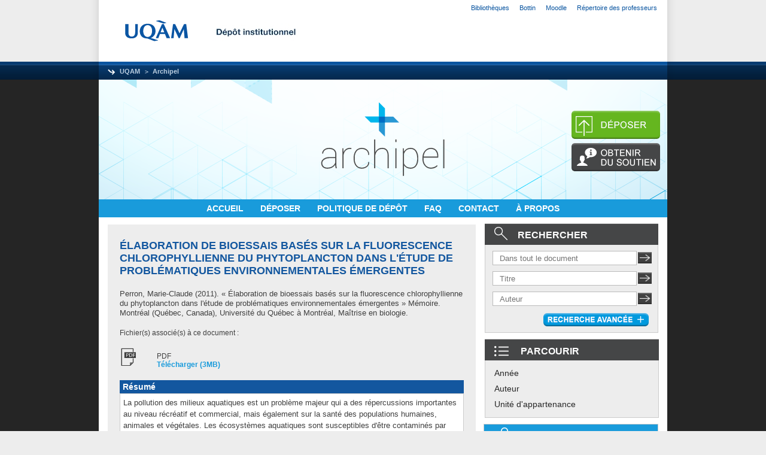

--- FILE ---
content_type: text/html; charset=utf-8
request_url: https://archipel.uqam.ca/4198/
body_size: 43610
content:
<!DOCTYPE html PUBLIC "-//W3C//DTD XHTML 1.0 Transitional//EN" "http://www.w3.org/TR/xhtml1/DTD/xhtml1-transitional.dtd">
<html xmlns="http://www.w3.org/1999/xhtml">
  <head>
    <meta http-equiv="X-UA-Compatible" content="IE=edge" />
    <link rel="icon" href="/favicon.ico" type="image/x-icon" />
    <link rel="shortcut icon" href="/favicon.ico" type="image/x-icon" />
    <meta name="eprints.eprintid" content="4198" />
<meta name="eprints.rev_number" content="8" />
<meta name="eprints.eprint_status" content="archive" />
<meta name="eprints.userid" content="1513" />
<meta name="eprints.dir" content="disk0/00/00/41/98" />
<meta name="eprints.datestamp" content="2011-11-10 18:12:13" />
<meta name="eprints.lastmod" content="2014-11-01 02:20:03" />
<meta name="eprints.status_changed" content="2011-11-10 18:12:13" />
<meta name="eprints.type" content="master" />
<meta name="eprints.metadata_visibility" content="show" />
<meta name="eprints.creators_name" content="Perron, Marie-Claude" />
<meta name="eprints.contributors_type" content="advisor" />
<meta name="eprints.contributors_name" content="Juneau, Philippe" />
<meta name="eprints.contributors_id" content="juneau.philippe@uqam.ca" />
<meta name="eprints.title" content="Élaboration de bioessais basés sur la fluorescence chlorophyllienne du phytoplancton dans l'étude de problématiques environnementales émergentes" />
<meta name="eprints.ispublished" content="unpub" />
<meta name="eprints.divisions" content="science3" />
<meta name="eprints.full_text_status" content="public" />
<meta name="eprints.keywords" content="Cyanobactérie, Essai biologique, Fluorescence chlorophyllienne, Microcystine, Perturbateur endocrinien, Photosynthèse, Phytoplancton, Pollution de l'eau" />
<meta name="eprints.note" content="Le mémoire a été numérisé tel que transmis par l'auteur" />
<meta name="eprints.abstract" content="La pollution des milieux aquatiques est un problème majeur qui a des répercussions importantes au niveau récréatif et commercial, mais également sur la santé des populations humaines, animales et végétales. Les écosystèmes aquatiques sont susceptibles d'être contaminés par une multitude de polluants provenant de sources anthropiques qui peuvent entrainer plusieurs conséquences directes ou indirectes. Le développement de tests rapides pour détecter les polluants aquatiques est essentiel afin d'évaluer le potentiel de risque d'un plan d'eau ou d'une source d'eau potable. L'objectif de mon mémoire a été d'évaluer l'efficacité des bioessais basés sur la fluorescence chlorophyllienne de phytoplancton dans l'étude de problématiques environnementales émergentes telles que la prolifération des cyanobactéries toxiques et la pollution par les perturbateurs endocriniens. Les bioessais basés sur l'activité photosynthétique d'algues ont démontré une grande sensibilité à divers polluants. Or, ils n'ont jamais été utilisés avec les perturbateurs endocriniens et très peu pour les microcystines (MCs). Nous avons donc évalué si ces toxiques influencent l'efficacité photochimique et comment les flux d'énergie du photosystème II (PSII) sont affectés. Pour y parvenir, quatre algues vertes (Chlamydomonas reinhardtii, Pseudokirchneriella subcapitata, Scenedesmus obliquus et Chlorella vulgaris) ont été exposées à des standards de MC (variantes LF, LR, RR, YR) ainsi qu'à des extraits de MC provenant de culture de Microcystis aeruginosa CPCC299, une cyanobactérie toxique. Aussi, ces mêmes espèces (à l'exception de C. vulgaris) ainsi que deux souches de cyanobactéries, M. aeruginosa CPCC299 et CPCC632 ont été exposées aux perturbateurs endocriniens (4-octylphénol, 4-nonylphénol et β-estradiol). Des mesures de l'efficacité photochimique ont été effectuées à l'aide des f1uorimètres PEA (Hansatech Ltd.) et LuminoTox (Lab_Bell Inc.). Nous avons démontré qu'en seulement 15 minutes d'exposition, les toxiques testés ont un effet significatif sur l'activité photosynthétique des organismes utilisées. Une différence de toxicité entre les standards de MC et une plus grande toxicité ont été mesurées pour l'extrait de MC comparativement à la toxine pure équivalente, soit MC-LR. Les trois perturbateurs endocriniens testés ont affecté les flux d'énergie du PSII des phytoplanctons exposés mais l'espèce P. subcapitata s'est avérée tolérante. De plus, les algues étudiées ont manifesté une sensibilité différente face aux toxiques testés, l'espèce la plus sensible face aux MCs et aux perturbateurs endocriniens étant respectivement S. obliquus et M. aeruginosa (CPCC632). Le choix de l'espèce est donc à considérer dans l'élaboration d'un bioessai sensible. Finalement, bien que le PEA s'est avéré moins sensible que le LuminoTox face aux MCs, il a permis d'obtenir de l'information sur le mode d'action des MCs au niveau du PSII. À la lumière de ces résultats, nous pouvons envisager l'utilisation des bioessais basés sur l'efficacité photochimique du phytoplancton pour détecter les MCs et les perturbateurs endocriniens dans un échantillon d'eau. 
______________________________________________________________________________ 
MOTS-CLÉS DE L’AUTEUR : bioessais, photosynthèse, perturbateurs endocriniens, microcystines, phytoplancton." />
<meta name="eprints.date" content="2011-05" />
<meta name="eprints.place_of_pub" content="Montréal (Québec, Canada)" />
<meta name="eprints.institution" content="Université du Québec à Montréal" />
<meta name="eprints.department" content="Maîtrise en biologie" />
<meta name="eprints.citation" content="  Perron, Marie-Claude  (2011).  « Élaboration de bioessais basés sur la fluorescence chlorophyllienne du phytoplancton dans l'étude de problématiques environnementales émergentes » Mémoire. Montréal (Québec, Canada), Université du Québec à Montréal, Maîtrise en biologie.   " />
<meta name="eprints.document_url" content="http://archipel.uqam.ca/4198/1/M12082.pdf" />
<link rel="schema.DC" href="http://purl.org/DC/elements/1.0/" />
<meta name="DC.relation" content="http://archipel.uqam.ca/4198/" />
<meta name="DC.title" content="Élaboration de bioessais basés sur la fluorescence chlorophyllienne du phytoplancton dans l'étude de problématiques environnementales émergentes" />
<meta name="DC.creator" content="Perron, Marie-Claude" />
<meta name="DC.subject" content="Cyanobactérie" />
<meta name="DC.subject" content="Essai biologique" />
<meta name="DC.subject" content="Fluorescence chlorophyllienne" />
<meta name="DC.subject" content="Microcystine" />
<meta name="DC.subject" content="Perturbateur endocrinien" />
<meta name="DC.subject" content="Photosynthèse" />
<meta name="DC.subject" content="Phytoplancton" />
<meta name="DC.subject" content="Pollution de l'eau" />
<meta name="DC.description" content="La pollution des milieux aquatiques est un problème majeur qui a des répercussions importantes au niveau récréatif et commercial, mais également sur la santé des populations humaines, animales et végétales. Les écosystèmes aquatiques sont susceptibles d'être contaminés par une multitude de polluants provenant de sources anthropiques qui peuvent entrainer plusieurs conséquences directes ou indirectes. Le développement de tests rapides pour détecter les polluants aquatiques est essentiel afin d'évaluer le potentiel de risque d'un plan d'eau ou d'une source d'eau potable. L'objectif de mon mémoire a été d'évaluer l'efficacité des bioessais basés sur la fluorescence chlorophyllienne de phytoplancton dans l'étude de problématiques environnementales émergentes telles que la prolifération des cyanobactéries toxiques et la pollution par les perturbateurs endocriniens. Les bioessais basés sur l'activité photosynthétique d'algues ont démontré une grande sensibilité à divers polluants. Or, ils n'ont jamais été utilisés avec les perturbateurs endocriniens et très peu pour les microcystines (MCs). Nous avons donc évalué si ces toxiques influencent l'efficacité photochimique et comment les flux d'énergie du photosystème II (PSII) sont affectés. Pour y parvenir, quatre algues vertes (Chlamydomonas reinhardtii, Pseudokirchneriella subcapitata, Scenedesmus obliquus et Chlorella vulgaris) ont été exposées à des standards de MC (variantes LF, LR, RR, YR) ainsi qu'à des extraits de MC provenant de culture de Microcystis aeruginosa CPCC299, une cyanobactérie toxique. Aussi, ces mêmes espèces (à l'exception de C. vulgaris) ainsi que deux souches de cyanobactéries, M. aeruginosa CPCC299 et CPCC632 ont été exposées aux perturbateurs endocriniens (4-octylphénol, 4-nonylphénol et β-estradiol). Des mesures de l'efficacité photochimique ont été effectuées à l'aide des f1uorimètres PEA (Hansatech Ltd.) et LuminoTox (Lab_Bell Inc.). Nous avons démontré qu'en seulement 15 minutes d'exposition, les toxiques testés ont un effet significatif sur l'activité photosynthétique des organismes utilisées. Une différence de toxicité entre les standards de MC et une plus grande toxicité ont été mesurées pour l'extrait de MC comparativement à la toxine pure équivalente, soit MC-LR. Les trois perturbateurs endocriniens testés ont affecté les flux d'énergie du PSII des phytoplanctons exposés mais l'espèce P. subcapitata s'est avérée tolérante. De plus, les algues étudiées ont manifesté une sensibilité différente face aux toxiques testés, l'espèce la plus sensible face aux MCs et aux perturbateurs endocriniens étant respectivement S. obliquus et M. aeruginosa (CPCC632). Le choix de l'espèce est donc à considérer dans l'élaboration d'un bioessai sensible. Finalement, bien que le PEA s'est avéré moins sensible que le LuminoTox face aux MCs, il a permis d'obtenir de l'information sur le mode d'action des MCs au niveau du PSII. À la lumière de ces résultats, nous pouvons envisager l'utilisation des bioessais basés sur l'efficacité photochimique du phytoplancton pour détecter les MCs et les perturbateurs endocriniens dans un échantillon d'eau. 
______________________________________________________________________________ 
MOTS-CLÉS DE L’AUTEUR : bioessais, photosynthèse, perturbateurs endocriniens, microcystines, phytoplancton." />
<meta name="DC.date" content="2011-05" />
<meta name="DC.type" content="Mémoire accepté" />
<meta name="DC.type" content="NonPeerReviewed" />
<meta name="DC.format" content="application/pdf" />
<meta name="DC.language" content="fr" />
<meta name="DC.rights" />
<meta name="DC.identifier" content="http://archipel.uqam.ca/4198/1/M12082.pdf" />
<meta name="DC.identifier" content="  Perron, Marie-Claude  (2011).  « Élaboration de bioessais basés sur la fluorescence chlorophyllienne du phytoplancton dans l'étude de problématiques environnementales émergentes » Mémoire. Montréal (Québec, Canada), Université du Québec à Montréal, Maîtrise en biologie.   " />
<link rel="alternate" href="http://archipel.uqam.ca/cgi/export/eprint/4198/RDFXML/Archipel-eprint-4198.rdf" type="application/rdf+xml" title="RDF+XML" />
<link rel="alternate" href="http://archipel.uqam.ca/cgi/export/eprint/4198/BibTeX/Archipel-eprint-4198.bib" type="text/plain" title="BibTeX" />
<link rel="alternate" href="http://archipel.uqam.ca/cgi/export/eprint/4198/RDFNT/Archipel-eprint-4198.nt" type="text/plain" title="RDF+N-Triples" />
<link rel="alternate" href="http://archipel.uqam.ca/cgi/export/eprint/4198/JSON/Archipel-eprint-4198.js" type="application/json; charset=utf-8" title="JSON" />
<link rel="alternate" href="http://archipel.uqam.ca/cgi/export/eprint/4198/ETDMS/Archipel-eprint-4198.text" type="text/plain" title="OAI-ETDMS" />
<link rel="alternate" href="http://archipel.uqam.ca/cgi/export/eprint/4198/DC/Archipel-eprint-4198.txt" type="text/plain; charset=utf-8" title="Dublin Core" />
<link rel="alternate" href="http://archipel.uqam.ca/cgi/export/eprint/4198/Atom/Archipel-eprint-4198.xml" type="application/atom+xml;charset=utf-8" title="Atom" />
<link rel="alternate" href="http://archipel.uqam.ca/cgi/export/eprint/4198/Simple/Archipel-eprint-4198.txt" type="text/plain; charset=utf-8" title="Simple Metadata" />
<link rel="alternate" href="http://archipel.uqam.ca/cgi/export/eprint/4198/Refer/Archipel-eprint-4198.refer" type="text/plain" title="Refer" />
<link rel="alternate" href="http://archipel.uqam.ca/cgi/export/eprint/4198/METS/Archipel-eprint-4198.xml" type="text/xml; charset=utf-8" title="METS" />
<link rel="alternate" href="http://archipel.uqam.ca/cgi/export/eprint/4198/OAI_ETDMS/Archipel-eprint-4198.xml" type="text/xml" title="Interoperability Metadata Standard for Electronic Theses and Dissertations - OAI Schema" />
<link rel="alternate" href="http://archipel.uqam.ca/cgi/export/eprint/4198/HTML/Archipel-eprint-4198.html" type="text/html; charset=utf-8" title="HTML Citation" />
<link rel="alternate" href="http://archipel.uqam.ca/cgi/export/eprint/4198/Text/Archipel-eprint-4198.txt" type="text/plain; charset=utf-8" title="ASCII Citation" />
<link rel="alternate" href="http://archipel.uqam.ca/cgi/export/eprint/4198/ContextObject/Archipel-eprint-4198.xml" type="text/xml; charset=utf-8" title="OpenURL ContextObject" />
<link rel="alternate" href="http://archipel.uqam.ca/cgi/export/eprint/4198/EndNote/Archipel-eprint-4198.enw" type="text/plain; charset=utf-8" title="EndNote" />
<link rel="alternate" href="http://archipel.uqam.ca/cgi/export/eprint/4198/MODS/Archipel-eprint-4198.xml" type="text/xml; charset=utf-8" title="MODS" />
<link rel="alternate" href="http://archipel.uqam.ca/cgi/export/eprint/4198/COinS/Archipel-eprint-4198.txt" type="text/plain; charset=utf-8" title="OpenURL ContextObject in Span" />
<link rel="alternate" href="http://archipel.uqam.ca/cgi/export/eprint/4198/DIDL/Archipel-eprint-4198.xml" type="text/xml; charset=utf-8" title="MPEG-21 DIDL" />
<link rel="alternate" href="http://archipel.uqam.ca/cgi/export/eprint/4198/XML/Archipel-eprint-4198.xml" type="application/vnd.eprints.data+xml; charset=utf-8" title="EP3 XML" />
<link rel="alternate" href="http://archipel.uqam.ca/cgi/export/eprint/4198/RIS/Archipel-eprint-4198.ris" type="text/plain" title="Reference Manager" />
<link rel="alternate" href="http://archipel.uqam.ca/cgi/export/eprint/4198/RDFN3/Archipel-eprint-4198.n3" type="text/n3" title="RDF+N3" />
<link rel="alternate" href="http://archipel.uqam.ca/cgi/export/eprint/4198/Grid/Archipel-eprint-4198.txt" title="Grid (abstract)" />
<link rel="alternate" href="http://archipel.uqam.ca/cgi/export/eprint/4198/CSV/Archipel-eprint-4198.csv" type="text/csv; charset=utf-8" title="Multiline CSV" />
<link rel="Top" href="http://archipel.uqam.ca/" />
    <link rel="Sword" href="https://archipel.uqam.ca/secure/sword-app/servicedocument" />
    <link rel="SwordDeposit" href="https://archipel.uqam.ca/secure/id/contents" />
    <link rel="Search" type="text/html" href="http://archipel.uqam.ca/cgi/search" />
    <link rel="Search" type="application/opensearchdescription+xml" href="http://archipel.uqam.ca/cgi/opensearchdescription" />
    <script type="text/javascript">
// <![CDATA[
var eprints_http_root = "http:\/\/archipel.uqam.ca";
var eprints_http_cgiroot = "http:\/\/archipel.uqam.ca\/cgi";
var eprints_oai_archive_id = "archipel.uqam.ca";
var eprints_logged_in = false;

// Ajouts rioux_vi
// eprints_http_cgiroot = '/cgi';
// eprints_http_root = '';


// ]]></script>
    <style type="text/css">.ep_logged_in { display: none }</style>
    <link rel="stylesheet" type="text/css" href="/style/auto-3.3.12.css" />
    <script type="text/javascript" src="/javascript/auto-3.3.12.js"><!--padder--></script>
    <!--[if lte IE 6]>
        <link rel="stylesheet" type="text/css" href="/style/ie6.css" />
   <![endif]-->
    <meta name="Generator" content="EPrints 3.3.12" />
    <meta http-equiv="Content-Type" content="text/html; charset=UTF-8" />
    <meta http-equiv="Content-Language" content="en" />
    
	 <title>UQAM | Bibliotheques | Depot institutionnel</title>  
	 <meta content="text/html; charset=utf-8" http-equiv="Content-Type" />
	 <meta http-equiv="content-type" content="text/html; charset=utf-8" />
	 <meta name="robots" content="index, follow" />
	 <meta name="author" content="Service des bibliotheques de l'UQAM - technologie de l'information" /> 
	 <meta name="title" content="Dépot institutionnel" />   
	 <meta name="description" content="Depot institutionnel" />
	 <meta name="keywords" content="UQAM, services des bibliotheques, technologie de l'information" />   
	 <script type="text/javascript" src="https://www.gstatic.com/charts/loader.js">// <!-- No script --></script>
	 <script type="text/javascript">
	   google.charts.load('current', {packages: ['corechart','geochart']});
	   //google.charts.setOnLoadCallback(drawChart);
	 </script>
	 <link rel="icon" type="image/ico" href="https://gabarit.uqam.ca/images/uqam/favicon/uqam.ico" />	
	 <!--
	 <link href="https://gabarit.uqam.ca/css/all.css" rel="stylesheet" type="text/css" />
	 -->
	 <!-- on repcupere de gabarit.uqam.ca -->
	 <link href="/style/gabarit_uqam/all.css" rel="stylesheet" type="text/css" />
	 <!--
	 <link href="/style/auto/css_div_milieu.css" rel="stylesheet" type="text/css" />
	 <link rel="SHORTCUT ICON" href="/images/favicon.ico" />
	 pour que les css fonctionnent avec https, il faut ajouter {$config{rel_path}}
	 -->
 <link href="/style/auto/zzz_local.css" rel="stylesheet" type="text/css" />

<!-- Matomo add 2019-jan-14 -->
<script type="text/javascript">
  var _paq = _paq || [];
  _paq.push(["setDocumentTitle", document.domain + "/" + document.title]);
  _paq.push(["setCookieDomain", "*.archipel.uqam.ca"]);
  _paq.push(['trackPageView']);
  _paq.push(['enableLinkTracking']);
  (function() {
    var u="https://analytic-bibliotheques.uqam.ca/";
    _paq.push(['setTrackerUrl', u+'piwik.php']);
    _paq.push(['setSiteId', '10']);
    var d=document, g=d.createElement('script'), s=d.getElementsByTagName('script')[0];
    g.type='text/javascript'; g.async=true; g.defer=true; g.src=u+'piwik.js'; s.parentNode.insertBefore(g,s);
  })();
</script>
<!-- End Matomo Code -->
  </head>
<body>


<!-- DEBUT entête UQAM -->
<div id="uqam_entete_contenant" class="uqam_entete_contenant_uqam">
	<div id="uqam_entete_fond" class="uqam_entete_fond_uqam">
        <div id="uqam_entete">
            <div id="uqam_menu">
                <div id="uqam_lien">
                    <ul>
                    	<li class="first"><a href="https://www.bibliotheques.uqam.ca">Bibliothèques</a></li>
                        <li><a href="https://repertoire.uqam.ca">Bottin</a></li>
                        <li><a href="https://moodle.uqam.ca/">Moodle</a></li>
                        <li><a href="https://professeurs.uqam.ca/">Répertoire des professeurs</a></li>
                        <li></li>
                    </ul>                   
                </div>
            </div>
            <div id="uqam_identification">   
                <div id="uqam_logo">
                	<a href="https://uqam.ca"><img src="https://gabarit.uqam.ca/images/uqam/logo_uqam.png" border="0" alt="UQAM – Université du Québec à Montréal" title="UQAM – Université du Québec à Montréal" /></a>

                </div>
                <div id="uqam_banniere"><img src="/images/depotinstitutionnel.jpg" alt="Bannière" border="2" />
                </div>
            </div>
            <div id="uqam_navigation">
                <div id="uqam_chemin">
                    <ul>
                    	<li class="first"><a href="https://uqam.ca">UQAM</a></li>
                        <li><a href="https://archipel.uqam.ca">Archipel</a></li>
                    </ul>
                </div>

            </div>
        </div>
    </div>
</div>
<!-- FIN entête UQAM -->

  <div id="clear"></div>

<!-- debut de page Archipel -->
<div id="div-archipel-background">

<!-- debut du wrap global -->
 <div id="archipel-wrap">
  <div id="div-archipel-bg-image">


      <div id="div-archipel-logo">
    <!--
    <epc:pin ref="pagetop"/>
    -->
         <a href="http://archipel.uqam.ca/" title="Archipel">
         <img id="image_border" alt="Archipel" src="/images/sitelogo.png" />
         </a>
      </div> <!-- end archipel-logo -->

      <div id="div-archipel-2boutons">

         <!-- rectangle pour faire la mise au point de l'image -->
         <img id="image_border" alt="rectagnle" height="7" src="/images/rectangle.png" />
         <a href="http://archipel.uqam.ca/cgi/users/home">
         <img id="image_border" alt="deposer" src="/images/Archipel-Depot.png" />
         </a>
         <img id="image_border" alt="rectagnle" height="7" src="/images/rectangle.png" />
         <a href="http://archipel.uqam.ca/obtenir-soutien.html">
         <img id="image_border" alt="obtenir du soutien" src="/images/Archipel-Aide.png" />
         </a>
      </div> <!-- end archipel-2boutons -->

	<!--
	  l'affichage de login status est defini par ep_tm_menu_tools 
	  et ep_logged_in lequel permet d'afficher le profil seulement 
	  lorsque l'usager est connecté.
	  cette classe est initialisée a display:none par eprints processe
	-->

	<div id="div-archipel-profil-logout">
	   <div class="ep_logged_in">
	   <div class="ep_tm_key_tools" id="archipel_tm_menu_tools"><div class="archipel_image_login_0"><a href="http://archipel.uqam.ca/cgi/users/home">Connexion</a></div></div>
	   </div>
	</div> <!-- end profil-logout -->

      <div id="div-archipel-menu">
           <a href="http://archipel.uqam.ca">
               ACCUEIL
           </a>
 
 
 
           <a href="http://archipel.uqam.ca/cgi/users/home">
               DÉPOSER
           </a>
 
 
 
           <!--
           <a href="{$config{perl_url}}/search/advanced">
               <epc:phrase ref="template/navigation:searchadvanced"/>
           </a>
           -->
           <a href="http://archipel.uqam.ca/politiquedepot.html">
               POLITIQUE DE DÉPÔT
           </a>
<!--
&nbsp;
&nbsp;
&nbsp;
           <a href="{$config{http_url}}/view/" menu="ep_tm_menu_browse">
               <epc:phrase ref="template/navigation:browse"/>
           </a>
-->

 
 
 
	<!-- <img id="image_border" src="/images/separateur.png"/> -->

           <a href="http://archipel.uqam.ca/faq.html">
               FAQ
           </a>
 
 
 
           <a href="http://archipel.uqam.ca/cgi/contact.php">CONTACT

           </a>
 
 
 
           <a href="http://archipel.uqam.ca/apropos.html">À PROPOS
               <!-- <epc:phrase ref="template/navigation:apropos"/> -->
           </a>

      </div> <!-- fin archipel-menu -->
  </div> <!-- fin div-archipel-bg-image -->

<!-- contenu Archipel -->

  <div id="contenu_archipel">
    	<div id="contenu_gauche_archipel">
             <h1 class="ep_tm_pagetitle">

Élaboration de bioessais basés sur la fluorescence chlorophyllienne du phytoplancton dans l'étude de problématiques environnementales émergentes

 </h1>

	<div class="ep_summary_content"><div class="ep_summary_content_left"></div><div class="ep_summary_content_right"></div><div class="ep_summary_content_top"></div><div class="ep_summary_content_main">
<!--
<p> Où suis-je? -Je suis là!!!
  <div class="$item.contact_email() "> has contact email</div>

</p>
<a href="{$config{http_cgiurl}}/request_doc?eprintid={eprintid}">TESTING <epc:phrase ref="request:button" /></a>
-->

  <p style="margin-bottom: 1em">
    


    <span class="person_name">Perron, Marie-Claude</span>
  

(2011).



« Élaboration de bioessais basés sur la fluorescence chlorophyllienne du phytoplancton dans l'étude de problématiques environnementales émergentes » Mémoire.
Montréal (Québec, Canada), Université du Québec à Montréal, Maîtrise en biologie.
  

<!--
<if test=" ! type.one_of( 'patent','thesis' )">
  <if test="ispublished.one_of('unpub', 'submitted', 'inpress')"> (<print expr="ispublished"/>)</if>
</if>
-->


  </p>

  

  

    
  
    
      Fichier(s) associé(s) à ce document :
      <table class="archipel-doc-icon">
        
          <tr>
            <th valign="top" align="right"><a onmouseover="EPJS_ShowPreview( event, 'doc_preview_3953' );" href="http://archipel.uqam.ca/4198/1/M12082.pdf" onmouseout="EPJS_HidePreview( event, 'doc_preview_3953' );" class="ep_document_link MINH-dataobject-link"><img class="ep_doc_icon" alt="[img]" src="http://archipel.uqam.ca/style/images/fileicons/application_pdf.png" border="0" /></a><div id="doc_preview_3953" class="ep_preview"><table><tr><td><img class="ep_preview_image" alt="" src="https://archipel.uqam.ca/4198/1.haspreviewThumbnailVersion/M12082.pdf" border="0" /><div class="ep_preview_title">Prévisualisation</div></td></tr></table></div></th>
            <td valign="top">
              

<!-- document citation -->


<span class="ep_document_citation">
PDF



</span>

<br />
              <a href="http://archipel.uqam.ca/4198/1/M12082.pdf" class="ep_document_link">Télécharger (3MB)</a>
              
			  
			  
              
  
              <ul>
              
                
              
              </ul>
            </td>
          </tr>
        
      </table>
    

  

  
  

  
    <h2 class="archipel-abstract-edit-fiche">Résumé</h2>
    <p style="text-align: left; margin: 1em auto 0em auto">La pollution des milieux aquatiques est un problème majeur qui a des répercussions importantes au niveau récréatif et commercial, mais également sur la santé des populations humaines, animales et végétales. Les écosystèmes aquatiques sont susceptibles d'être contaminés par une multitude de polluants provenant de sources anthropiques qui peuvent entrainer plusieurs conséquences directes ou indirectes. Le développement de tests rapides pour détecter les polluants aquatiques est essentiel afin d'évaluer le potentiel de risque d'un plan d'eau ou d'une source d'eau potable. L'objectif de mon mémoire a été d'évaluer l'efficacité des bioessais basés sur la fluorescence chlorophyllienne de phytoplancton dans l'étude de problématiques environnementales émergentes telles que la prolifération des cyanobactéries toxiques et la pollution par les perturbateurs endocriniens. Les bioessais basés sur l'activité photosynthétique d'algues ont démontré une grande sensibilité à divers polluants. Or, ils n'ont jamais été utilisés avec les perturbateurs endocriniens et très peu pour les microcystines (MCs). Nous avons donc évalué si ces toxiques influencent l'efficacité photochimique et comment les flux d'énergie du photosystème II (PSII) sont affectés. Pour y parvenir, quatre algues vertes (Chlamydomonas reinhardtii, Pseudokirchneriella subcapitata, Scenedesmus obliquus et Chlorella vulgaris) ont été exposées à des standards de MC (variantes LF, LR, RR, YR) ainsi qu'à des extraits de MC provenant de culture de Microcystis aeruginosa CPCC299, une cyanobactérie toxique. Aussi, ces mêmes espèces (à l'exception de C. vulgaris) ainsi que deux souches de cyanobactéries, M. aeruginosa CPCC299 et CPCC632 ont été exposées aux perturbateurs endocriniens (4-octylphénol, 4-nonylphénol et β-estradiol). Des mesures de l'efficacité photochimique ont été effectuées à l'aide des f1uorimètres PEA (Hansatech Ltd.) et LuminoTox (Lab_Bell Inc.). Nous avons démontré qu'en seulement 15 minutes d'exposition, les toxiques testés ont un effet significatif sur l'activité photosynthétique des organismes utilisées. Une différence de toxicité entre les standards de MC et une plus grande toxicité ont été mesurées pour l'extrait de MC comparativement à la toxine pure équivalente, soit MC-LR. Les trois perturbateurs endocriniens testés ont affecté les flux d'énergie du PSII des phytoplanctons exposés mais l'espèce P. subcapitata s'est avérée tolérante. De plus, les algues étudiées ont manifesté une sensibilité différente face aux toxiques testés, l'espèce la plus sensible face aux MCs et aux perturbateurs endocriniens étant respectivement S. obliquus et M. aeruginosa (CPCC632). Le choix de l'espèce est donc à considérer dans l'élaboration d'un bioessai sensible. Finalement, bien que le PEA s'est avéré moins sensible que le LuminoTox face aux MCs, il a permis d'obtenir de l'information sur le mode d'action des MCs au niveau du PSII. À la lumière de ces résultats, nous pouvons envisager l'utilisation des bioessais basés sur l'efficacité photochimique du phytoplancton pour détecter les MCs et les perturbateurs endocriniens dans un échantillon d'eau. &#13;
______________________________________________________________________________ &#13;
MOTS-CLÉS DE L’AUTEUR : bioessais, photosynthèse, perturbateurs endocriniens, microcystines, phytoplancton.</p>
  

  <table style="margin-bottom: 1em; margin-top: 1em;" cellpadding="3">
    <tr>
      <th align="right">Type:</th>
      <td>
        Mémoire accepté
        
        
        
<!-- Minh new types -->
        
        
        
        

      </td>
    </tr>
    
    
      
    
      
	  <!-- .20141217.pn -> routine pour ne présenter qu'un directeur de thèse et seulement son nom -->
	  
			<tr>
			  <th align="right">Informations complémentaires: </th>
			  <td valign="top">Le mémoire a été numérisé tel que transmis par l'auteur</td>
			</tr>
		
    <!--<tr> on enlève
          <th align="right"><epc:phrase ref="eprint_fieldname_{$fieldname}" />: </th>
          <td valign="top"><epc:print expr="$item.property($fieldname)" /></td>
        </tr>-->
	<!-- .20141217.pn -> routine pour ne présenter qu'un directeur de thèse -->
      
    
      
	  <!-- .20141217.pn -> routine pour ne présenter qu'un directeur de thèse et seulement son nom -->
	  
			<tr>
			  <th align="right">
<script type="text/javascript">
document.getElementById("c132_contributors_1_type").style.color = "blue";
</script>
    Directeur de thèse: </th>
			  
			  <td id="directhese"><span class="person_name">Juneau, Philippe</span></td>
			  
			</tr>
		
    <!--<tr> on enlève
          <th align="right"><epc:phrase ref="eprint_fieldname_{$fieldname}" />: </th>
          <td valign="top"><epc:print expr="$item.property($fieldname)" /></td>
        </tr>-->
	<!-- .20141217.pn -> routine pour ne présenter qu'un directeur de thèse -->
      
    
      
	  <!-- .20141217.pn -> routine pour ne présenter qu'un directeur de thèse et seulement son nom -->
	  
			<tr>
			  <th align="right">Mots-clés ou Sujets: </th>
			  <td valign="top">Cyanobactérie, Essai biologique, Fluorescence chlorophyllienne, Microcystine, Perturbateur endocrinien, Photosynthèse, Phytoplancton, Pollution de l'eau</td>
			</tr>
		
    <!--<tr> on enlève
          <th align="right"><epc:phrase ref="eprint_fieldname_{$fieldname}" />: </th>
          <td valign="top"><epc:print expr="$item.property($fieldname)" /></td>
        </tr>-->
	<!-- .20141217.pn -> routine pour ne présenter qu'un directeur de thèse -->
      
    
      
    
      
	  <!-- .20141217.pn -> routine pour ne présenter qu'un directeur de thèse et seulement son nom -->
	  
			<tr>
			  <th align="right">Unité d'appartenance: </th>
			  <td valign="top"><a href="http://archipel.uqam.ca/view/divisions/science3/">Faculté des sciences &gt; Département des sciences biologiques</a></td>
			</tr>
		
    <!--<tr> on enlève
          <th align="right"><epc:phrase ref="eprint_fieldname_{$fieldname}" />: </th>
          <td valign="top"><epc:print expr="$item.property($fieldname)" /></td>
        </tr>-->
	<!-- .20141217.pn -> routine pour ne présenter qu'un directeur de thèse -->
      
    
      
    
      
	  <!-- .20141217.pn -> routine pour ne présenter qu'un directeur de thèse et seulement son nom -->
	  
			<tr>
			  <th align="right">Déposé par: </th>
			  <td valign="top">

<span class="ep_name_citation"><span class="person_name"> Service des bibliothèques</span></span>

</td>
			</tr>
		
    <!--<tr> on enlève
          <th align="right"><epc:phrase ref="eprint_fieldname_{$fieldname}" />: </th>
          <td valign="top"><epc:print expr="$item.property($fieldname)" /></td>
        </tr>-->
	<!-- .20141217.pn -> routine pour ne présenter qu'un directeur de thèse -->
      
    
      
	  <!-- .20141217.pn -> routine pour ne présenter qu'un directeur de thèse et seulement son nom -->
	  
			<tr>
			  <th align="right">Date de dépôt: </th>
			  <td valign="top">10 nov. 2011 18:12</td>
			</tr>
		
    <!--<tr> on enlève
          <th align="right"><epc:phrase ref="eprint_fieldname_{$fieldname}" />: </th>
          <td valign="top"><epc:print expr="$item.property($fieldname)" /></td>
        </tr>-->
	<!-- .20141217.pn -> routine pour ne présenter qu'un directeur de thèse -->
      
    
      
	  <!-- .20141217.pn -> routine pour ne présenter qu'un directeur de thèse et seulement son nom -->
	  
			<tr>
			  <th align="right">Dernière modification: </th>
			  <td valign="top">01 nov. 2014 02:20</td>
			</tr>
		
    <!--<tr> on enlève
          <th align="right"><epc:phrase ref="eprint_fieldname_{$fieldname}" />: </th>
          <td valign="top"><epc:print expr="$item.property($fieldname)" /></td>
        </tr>-->
	<!-- .20141217.pn -> routine pour ne présenter qu'un directeur de thèse -->
      
    
    <tr>
      <th align="right">Adresse URL :</th>
      <td valign="top"><a href="http://archipel.uqam.ca/id/eprint/4198">http://archipel.uqam.ca/id/eprint/4198</a></td>
    </tr>
  </table>

  
  

  
    <table class="ep_summary_page_actions">
    
      <tr>
        <td class="edit_metadata"><a href="http://archipel.uqam.ca/cgi/users/home?screen=EPrint::View&amp;eprintid=4198">Modifier les métadonnées (propriétaire du document)</a> 
        <!--<epc:print expr="$action.action_icon()" />-->
        </td>
       <!-- <td><epc:print expr="$action.action_title()" /></td>-->
        
      </tr>
      <tr>
        <td><h2>Statistiques</h2></td>
      </tr>
    
    </table>
  

<script type="text/javascript">
// <![CDATA[

        function js_irstats_load_stats(div_id,params)
        {
                new Ajax.Request(
                        eprints_http_cgiroot+"/irstats.cgi",
                        {
                                method: "post",
                                onFailure: function() {
                                        //alert( "AJAX request failed..." );
                                },
                                onException: function(req, e) {
                                        //alert( "AJAX Exception " + e );
                                },
                                onSuccess: function(response){
                                        var text = response.responseText;
                                        if( text.length == 0 )
                                        {
                                                //alert( "No response from server..." );
                                        }
                                        else
                                        {
                                                $(div_id).update( response.responseText );

                                        }
                                },
                                parameters: params
                        }
                );
        }
// ]]></script><div class="ep_block"><div id="irstats_graph1"></div><div id="irstats_graph2"></div><script type="text/javascript">
// <![CDATA[


        Event.observe(window,'load',function () {
                        js_irstats_load_stats( 'irstats_graph2', { IRS_epchoice : 'EPrint' , period : '-12m' , IRS_datechoice : 'period' , page : 'get_view2' , view : 'MonthlyDownloadsGraph' , eprint : '4198' } );
                });
	
// ]]></script><script type="text/javascript">
// <![CDATA[


        Event.observe(window,'load',function () {
                        js_irstats_load_stats( 'irstats_graph1', { IRS_epchoice : 'EPrint' , period : '-1m' , IRS_datechoice : 'period' , page : 'get_view2' , view : 'DailyDownloadsGraph' , eprint : '4198' } );
                });
	
// ]]></script><a href="/stat_eprintid.html?eprint=4198">Voir les statistiques sur cinq ans...</a></div></div><div class="ep_summary_content_bottom"></div><div class="ep_summary_content_after"></div></div>

        </div> <!-- contenu de gauche grand écran -->

	<div id="contenu_droite_archipel">

	   <div id="boite-rechercher">
	        <div class="top-boite-rechercher">
      		     <img id="image_border_recherche" alt="rechercher" src="/images/Archipel-RechercheIcone.png" />RECHERCHER
      	        </div>
      	        <!-- recherche simple dans tout le text -->
      		<div class="input-text-recherche">
			<form method="get" accept-charset="utf-8" action="/cgi/search/archive/simple">
			  <input size="26" type="text" id="q" name="q" placeholder="Dans tout le document" />
			  <input name="screen" id="screen" value="Search" type="hidden" />
			  <input type="hidden" name="dataset" value="archive" />
			  <input type="hidden" name="q_merge" value="ALL" />
			  <input type="hidden" name="_action_search" value="Chercher" />
			  <input class="image-boite-recherchesimple" width="23px" height="19px" src="/images/Archipel-RechercheSimple.png" value="Chercher" type="image" name="_action_search" /> 
			</form>
		</div> <!-- end input-text-recherche -->

      		<!-- recherche Titre -->
      		<div class="input-text-recherche">
			<form method="get" accept-charset="utf-8" action="/cgi/search/archive/advanced">
			  <input size="26" type="text" name="title" placeholder="Titre" />
			  <input type="hidden" name="screen" value="Search" />
			  <input type="hidden" name="dataset" value="archive" />
			  <input type="hidden" name="_action_search" value="Chercher" />
			  <input type="hidden" name="order" value="-date%2Fcreators_name%2Ftitle" />
			  <input type="hidden" name="satisfyall" value="ALL" />
			  <input class="image-boite-recherchesimple" width="23px" height="19px" src="/images/Archipel-RechercheSimple.png" value="Chercher" type="image" name="_action_search" /> 
			</form>
		</div> <!-- end input-text-recherche -->

      		<!-- recherche Auteur -->
      		<div class="input-text-recherche">
			<form method="get" accept-charset="utf-8" action="/cgi/search/archive/advanced">
			  <input size="26" type="text" name="creators_name" placeholder="Auteur" />
			  <input type="hidden" name="screen" value="Search" />
			  <input type="hidden" name="dataset" value="archive" />
			  <input type="hidden" name="_action_search" value="Chercher" />
			  <input type="hidden" name="order" value="-date%2Fcreators_name%2Ftitle" />
			  <input type="hidden" name="satisfyall" value="ALL" />
			  <input class="image-boite-recherchesimple" width="23px" height="19px" src="/images/Archipel-RechercheSimple.png" value="Chercher" type="image" name="_action_search" /> 
			</form>
		</div> <!-- end input-text-recherche -->


           </div> <!-- fin boite-rechercher -->


       <div class="image-boite-rechercheavance">
            <a href="http://archipel.uqam.ca/cgi/search/advanced"><img alt="rechercheavance" src="/images/Archipel-RechercheAvancee.png" /></a>
       </div>


             <div id="parcourir-droite">

	        <div class="top-parcourir-par">
      		     <img id="image_border_recherche" alt="rechercher" src="/images/Archipel-ParcourirIcone.png" />

		PARCOURIR
		</div>
      		<div class="text-parcourir-par">
             		<a href="http://archipel.uqam.ca/view/year/"> Année  </a> 
              	</div>
      		<div class="text-parcourir-par">
              		<a href="http://archipel.uqam.ca/view/creators/"> Auteur </a>
              	</div>
		<div class="text-parcourir-par">
			<a href="http://archipel.uqam.ca/view/divisions/"> Unité d'appartenance  </a>
      		</div>

	     </div> <!-- fin parcourir-droite -->
		 
		 <!-- .20150326.pn pour boite Libre Accès -->
		 <!-- .20211027.pn GLPI 25379 -->
		 <div id="libre-acces-droite">
			 <div class="top-libre-acces">
				<img alt="libre-accès" src="/images/Archipel-LibreAccesIcone.png" />LIBRE ACCÈS
			 </div>
			 <div class="text-libre-acces">
				<ul>
					<li><a href="https://uqam-ca.libguides.com/libre-acces" target="_nouvelonglet">Libre Accès à l'UQAM</a></li>
					<li><a href="https://science.gc.ca/site/science/fr/financement-interorganismes-recherche/politiques-lignes-directrices/libre-acces/politique-trois-organismes-libre-acces-aux-publications?OpenDocument" target="_nouvelonglet">Politique Gouvernement du Canada</a></li>
					<li><a href="https://frq.gouv.qc.ca/science-ouverte/" target="_nouvelonglet">Politique des Fonds de recherche du Québec</a></li>
					<li><a href="https://openpolicyfinder.jisc.ac.uk" target="_nouvelonglet">Open policy finder</a></li>
				</ul>		 
			 </div>
		 </div>

<!--
	<div id="archipel-nouveaute">
	        <div class="top-boite-ajoutsrecents">AJOUTS RECENTS</div>

<div id="archipel-qqrecents"/>
  <script type="text/javascript">
	new Ajax.Updater( 'archipel-qqrecents', '/cgi/latest_tool', { parameters: { "n":"3", "mode":"archipel-qqrecents", "mainonly":"yes" } } );
  </script>


	       <div class="ep_toolbox" >
		 <div class="ep_toolbox_content" >
		    <a href="{$config{perl_url}}/latest_tool">
		       <img id="image_border" alt="plusdenouveaute" src="/images/Archipel-Plus.png"/>
		    </a>
		 </div>
	       </div>

	</div>
-->
<!-- fin de archipel-nouveaute -->

<!--
     Minh test ajout logged_in
<div class="ep_logged_in"> <epc:pin ref="login_status"/> </div>
-->
<!-- end minh test -->

	</div> <!-- fin contenu de droit - colonne rechercher -->

  </div> <!-- fin contenu archipel -->

  <div id="clear"></div>

      <!--
      <div id="fin-de-page-archipel">
            <span><a href="https://archipel.uqam.ca">Accueil</a>&nbsp;&nbsp;&nbsp;|&nbsp;&nbsp;&nbsp;</span>
            <span><a href="{$config{http_url}}/politiquedepot.html">Politique de dépôt</a>&nbsp;&nbsp;&nbsp;|&nbsp;&nbsp;&nbsp; </span>
            <span><a href="{$config{http_url}}/faq.html">FAQ</a>&nbsp;&nbsp;&nbsp;|&nbsp;&nbsp;&nbsp;</span>
            <span><a href="{$config{http_url}}/historique.html">Historique</a>&nbsp;&nbsp;&nbsp;|&nbsp;&nbsp;&nbsp;</span>
            <span><a href="{$config{http_url}}/contact.html">Contact</a> </span>
      </div>
      -->
 </div> <!-- fin archipel-wrap -->
</div> <!-- fin archipel-background -->

<!-- DEBUT pied de page UQAM -->

<div id="uqam_piedpage_contenant" class="uqam_piedpage_contenant_uqam">
    <div id="uqam_piedpage_fond" class="uqam_piedpage_fond_uqam"> 
        <div id="uqam_piedpage">
            <div id="uqam_information">
               	    <ul>
                    	<li class="first"><a href="https://uqam.ca">  UQAM - Université du Québec à Montréal</a></li>

                        <li><a href="https://archipel.uqam.ca">Archipel</a>
                          <img id="image_border" alt="fleche-courriel" src="/images/Archipel-Fleche-courriel.png" />
			<a href="cgi/contact.php">Nous écrire</a>
                        </li>
         		<li>
         		 <!--  <img title="connecte" src="/secure/images/Archipel-Connecte.png" border="0"/> -->
         		  <a href="http://archipel.uqam.ca/cgi/users/home" class="connexion-pied">Connexion</a>
         		</li>
         	     </ul>
            </div>         
        </div>           	
  </div>
</div>
 <!-- FIN pied de page UQAM -->



</body>
</html>